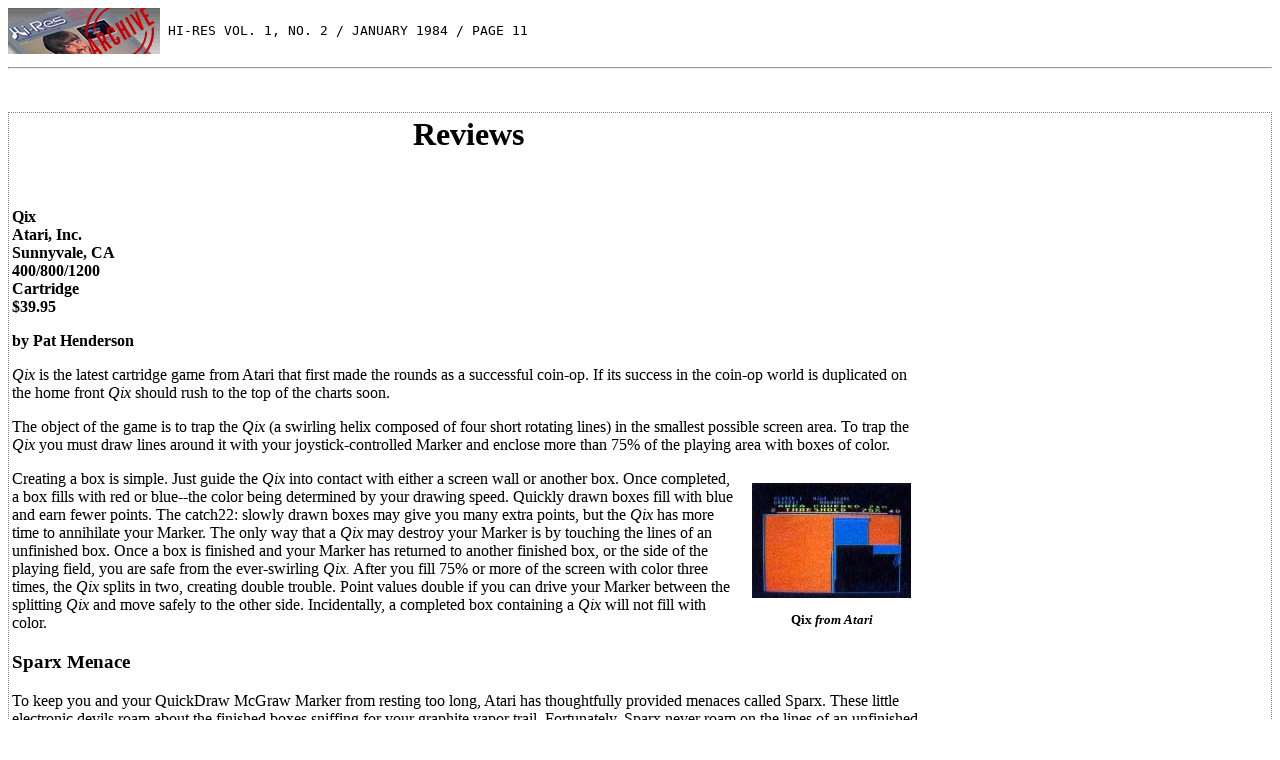

--- FILE ---
content_type: text/html; charset=UTF-8
request_url: https://www.atarimagazines.com/hi-res/v1n2/reviews.php
body_size: 38190
content:
 <HTML>
<HEAD>
<TITLE>Reviews: </TITLE>
<META name="Author" content="Pat Henderson; Jeannie Gutierrez; Steve Harding; Gordon M. Wong">
<META name="description" content="Reviews:  Qix, Time Runner, Starbowl Football, Moon Shuttle, The Nightmare, Escape from Vulcan's Isle. From Hi-res Vol. 1, No. 2 / January 1984">
</HEAD>

<body text="#000000" bgcolor="#FFFFFF" link="#0000EE" vlink="#800080" alink="#FF0000"><PRE><a href="http://www.atarimagazines.com/hi-res/"><img src="http://www.atarimagazines.com/ccmaicons/hi-res.gif" height="46" width="152" alt="Classic Computer Magazine Archive" align=center border="0"></a> HI-RES VOL. 1, NO. 2 / JANUARY 1984 / PAGE 11</PRE><hr>
<!DOCTYPE html PUBLIC "-//W3C//DTD XHTML 1.0 Transitional//EN">

<div name="topadholder" id="topadholder" style="display: block; min-width:800px; text-align:left;padding:25px 10px 10px 20px;line-height:9.5pt;clear:both;" ></div>
 <table style="zoom:1; min-width:800px;  border-width: 1px; border-spacing: 2px; border-style: dotted; border-color: gray; border-collapse: separate;">
<tr><td style="vertical-align:top; zoom:1; min-width:400px;">
<div id="main_article" name="main_article" style="zoom: 1; min-width:400px;">
<div id="spacer" style="width:400px;"></div>


 <H1 ALIGN=center>Reviews</H1></P><BR>

<P><B>Qix<BR>
Atari, Inc.<BR>
Sunnyvale, CA<BR> 
400/800/1200<BR> 
Cartridge<BR>
$39.95 </B></P>

<P><B>by Pat Henderson</B></P>

<P><I>Qix</I> is the latest cartridge game from Atari that first made the rounds as a successful coin-op. If its success in the coin-op world is duplicated on the home front <I>Qix</I> should rush to the top of the charts soon.</P>

<P>	The object of the game is to trap the <I>Qix</I> (a swirling helix composed of four short rotating lines) in the smallest possible screen area. To trap the <I>Qix</I> you must draw lines around it with your joystick-controlled Marker and enclose more than 75% of the playing area with boxes of color.</P>

<TABLE CELLSPACING=12 align=right>
<TR>
      <TD> <IMG SRC="qix1.jpg" ALT="qix1.jpg" HEIGHT="115" WIDTH="159">
</TD>
</TR>
<TR>
      <TD align=center><font size="2"><b>Qix <I>from Atari</I></b></font></TD>
</TR> 
</TABLE> 





<P>	Creating a box is simple. Just guide the <I>Qix</I> into contact with either a screen wall or another box. Once completed, a box fills with red or blue--the color being determined by your drawing speed. Quickly drawn boxes fill with blue and earn fewer points. The catch22: slowly drawn boxes may give you many extra points, but the <I>Qix</I> has more time to annihilate your Marker. The only way that a <I>Qix</I> may destroy your Marker is by touching the lines of an unfinished box. Once a box is finished and your Marker has returned to another finished box, or the side of the playing field, you are safe from the ever-swirling <I>Qix.</I> After you fill 75% or more of the screen with color three times, the <I>Qix</I> splits in two, creating double trouble. Point values double if you can drive your Marker between the splitting <I>Qix</I> and move safely to the other side. Incidentally, a completed box containing a <I>Qix</I> will not fill with color.</P>

<P><H3>Sparx Menace</H3></P>

<P>	To keep you and your QuickDraw McGraw Marker from resting too long, Atari has thoughtfully provided menaces called Sparx. These little electronic devils roam about the finished boxes sniffing for your graphite vapor trail. Fortunately, Sparx never roam on the lines of an unfinished box, only on the sides of completed ones and the edges of the playing field. At the top of the screen, a line that clocks the game time decrements during play. Two more Sparx will appear as a penalty if the lines decrements completely three times. This process repeats until a maximum of eight Sparx appear at one time.</P>

<TABLE CELLSPACING=12 align=right>
<TR>
      <TD> <IMG SRC="qix2.jpg" ALT="qix2.jpg" HEIGHT="105" WIDTH="159">

</TD>
</TR>
</TABLE> 


<P>	If you manage to avoid the <I>Qix</I> and Sparx, then watch out for the Fuse. The Fuse is a constant reminder not to stop drawing a box once you've started. Should you pause for more than a second or two, the Fuse ignites and races up your Stix in an attempt to destroy your Marker. To douse the Fuse, just resume drawing the box. If you stop again, the Fuse begins burning from the point at which it stopped before.</P>

<P>	The top of the screen shows various game information, including player one and two scores, the percentage of area enclosed so far, and a gentle reminder to complete that crucial 75% of the screen area. Additional information includes the number of Markers remaining (you start with three), and the Sparx time bar. Each game begins with the time bar set to 40 seconds, but you can vary the setting from 10 to 90 seconds.</P>

<P>	A good playing tip is to keep your guard up. Watch everything, especially the Sparx, because they become more difficult to see as the screen fills with completed boxes. Many small boxes may seem to confuse the sparx, but their confusion is usually short-lived.</P>

<TABLE CELLSPACING=12 align=right>
<TR>
      <TD> <IMG SRC="qix3.jpg" ALT="qix3.jpg" HEIGHT="105" WIDTH="156">

</TD>
</TR>
<TR>
      <TD align=center><font size="2"><b>Qix <I>from Atari</I></b></font></TD>
</TR> 
</TABLE> 


 

<P>	The <I>Qix</I> is a hard helix to beat, and the best defense is to avoid it like the plague. But If you are resting on the side of a box, or the side of the screen, you can taunt it. Here's how: When a <I>Qix</I> is touching the side of a box or screen, you can move right through it or touch it without being obliterated. But once it moves off into the coldness of its domain, beware! Box in the <I>Qix,</I> and the entire screen (except for the area the <I>Qix</I> is in) will fill with color.</P>

<P>	The best playing tip comes from the champions of the coin-op <I>Qix!</I> Try to build a wall of little boxes through the middle of the screen. When you reach the top don't complete a box to the other side; instead, turn and start building a horizontal wall in the direction of the <I>Qix.</I> When the <I>Qix</I> starts in your direction just dart back to your ever-growing wall. The idea is to trap the <I>Qix</I> in a small area and not fill in the rest of the screen until the <I>Qix</I> is enclosed in a small area. Execute this technique properly, and you'll reap extra points.</P>

<P><H3>Summary</H3></P>

<P>	The good news is that the home version of <I>Qix</I> is one of the best adaptations of a coin-op game Atari has produced lately. Fans of the quarter-chewing Arcades version will find that the cartridge rendition of <I>Qix</I> is a solid remake of the original. And first time <I>Qixers</I> should be especially delighted with this, one of the most original and addictive games to come down the pike in quite a while.  </P>

<P><I>Pat Henderson is a regular contributor to</I> Hi-Res.</P>
 
 <HR>
 
<P><B>Time Runner <BR>
Y. Lempereur<BR> 
Funsoft, Inc.<BR> 
Agoura, CA<BR> 
16K<BR> 
400/800/1200<BR> 
$29.95 </B></P>

<P><B>by Jeannie Gutierrez</B></P>

<P><I>Time Runner</I> by Funsoft, Inc., is a game belonging to the <I>Pac-Man</I> genre. The object of the game is to stay alive and capture space territory while avoiding the deadly Defender-Droids.</P>

<P>	The colorful introductory title screen uses a scrolling technique similar to the Atari Logo demonstration program. Pressing the Start button clears the introductory screen and displays what is called the "Rush" screen. This screen consists of multiple rectangles within one large rectangle. The <I>Time Runner</I> himself is a green, elliptical-shaped "man." The player is challenged to maneuver the <I>Time Runner</I> around the dotted-line borders and capture space territory. You score points by completely tracing a rectangle. This may seem like an easy task, however, there are four Defender-Droids pursuing the <I>Time Runner.</I> Contact with a Defender-Droid will cost you a life. Initially you have three lives, and for each 10,000 points an additional life is awarded.</P>

<P>	The <I>Time Runner</I> is quite easy to move, and responds quickly to the joystick. Although I managed to capture territory, I didn't move quickly enough to avoid the Defender-Droids, who annihilated me.</P>

<P>	Pressing the fire button, which controls the jump and flip action, causes the Defender-Droids to flip upside-down and render them harmless. Armed with this technique, I captured more space territory, until I conquered the screen. <I>Time Runner</I> plays a cute musical jingle when you complete a screen. I moved to the "Countdown" screen, which is similar to the "Rush" screen but contains bonus points within each space territory. Countdown takes its name from the rapidly decrementing bonus points within a space territory after you trace its third side. I finally managed to complete the Countdown screen; the jingle played, and the "Rush" screen appeared again.</P>

<P><H3>The Options</H3></P>

<P>	The three console buttons control the <I>Time Runner.</I> The Option button selects either Beginner or Expert mode, the difference being the speed of the <I>Time Runner</I> and the Defender-Droids. As expected, I consistently did better in the Beginner mode.</P>

<P>	The Select button allows you to choose Direct or the Coast mode. The Coast mode allows the <I>Time Runner</I> to continue in the direction of travel, after the joystick has returned to the center position. I find this mode easier for moving the <I>Time Runner</I> and less tiresome on my hand.</P>

<P>	The Direct mode requires a constant pressure on the joystick for movement, and at times it's difficult to move the <I>Time Runner</I> around the corner of a space rectangle.</P>

<P>	The Start button, naturally, starts the game. The main drawback of the console buttons is that they take effect only after the Start button is pressed and play has started. Thus, you lose a few moments of play while selecting the different modes.</P>

<P>	One feature that I believe all games should have is a Pause option. In <I>Time Runner</I> the "ESC" key is used as a Pause so you can answer the telephone, get to the refrigerator, or contemplate your strategy. Press the "ESC" key a second time to resume play--a feature not described in the instruction manual.</P>

<P>	My playing <I>Time Runner</I> in the expert mode results in low scores and short games. My initial three lives did not last very long with those Defender-Droids hot on my trail. I restored my self-confidence by switching to the Beginner mode and amassing thousands of points. I definitely recommend the Beginner mode for getting the feel of the game and developing strategy. However, I was unable to develop a consistent pattern to follow in either mode in order to capture space territory and avoid the Defender-Droids. I relied strictly on quick reversal-type moves and Lady Luck.</P>

<P>	What about skill levels? Yes, they are present in <I>Time Runner.</I> After completing several screens I noticed that the Defender-Droids increased in number, from four to seven. Believe me, it tends to get a little crowded out there when trying to capture space territory and six or seven Defender-Droids are in hot pursuit. You can render them harmless (without using the firebutton), but I don't want to leak all the secrets.</P>

<P>	The game description is easy to read and easy to understand. The jump and Flip function is not clearly defined, but that allows for a certain sense of discovery that I find appealing. Now all I have to do is see if I can break the 10,000 point barrier in the Expert mode.  </P>

<P><I>Jeannie Gutierrez is a freelance writer living in San Jose, California.</I></P>

<HR>

<P><B>Starbowl Football <BR>
Gamestar, Inc.<BR> 
Santa Barbara, CA<BR> 
400/800<BR> 
Disk<BR> 
$31.95 </B></P>

<P><B>by Steve Harding</B></P>

<P>The crowd tenses in anticipation as the teams take the field. The National Anthem plays and then the kickoff. It's the Reds against the Blues. Blitz the quarterback! Watch out . . . it's an end run! First and 10. Hike. The quarterback drops back to pass . . . he sees an open man downfield . . . another incomplete pass. Thus begins Gamestar's <I>Starbowl Football.</I></P>

<P>	Each game of <I>Starbowl Football</I> features twelve players--six on each side. Offensive and defensive plays are entered via the joystick. The offensive quarterback can run or pass. Passes are thrown by pressing the fire button. You have control of one football player, as does your opponent, the quarterback on offense and the free safety on defense. Only the safety can intercept a pass.</P>

<P>	The computer always punts on 4th down, unless it is within your 40-yard line. Then you can expect a field goal try. Field goals and punts cannot be blocked.</P>

<P>	After each touchdown and field goal, the scoring team kicks off. If you are playing the computer, you can run the ball back no farther than 16 yards (five yards, if it is a punt).</P>

<P>	Occasionally, and it seems, randomly, you or your opponent will fumble the ball. In my case, it was usually when I was on a drive and inside the 10-yard line.</P>

<P>	According to Gamestar, completing a pass is easy. Sure it is, for the computer, but not for a real-live klutz like me. A "klutz-no-klutz" player option would be nice, especially as a player handicap. Nobody likes to get beaten regularly 50-0.</P>

<P>	The graphics of <I>Starbowl Football,</I> while not the best, are adequate. The playfield scrolls left and right. A scoreboard shows the game score, number of downs and yards to go. At the bottom of the playfield is the game clock and a 30-second clock. You play four 15-minute quarters, and the teams even change sides. At half-time the computer provides musical entertainment. Two types of game-play options are available: "College" and "Pro," with the latter being the faster of the two.</P>

<P>	Gamestar's instruction manual can use some improvement. The offensive and defensive plays, for example, are described on different pages of the 16-page manual. This makes it difficult for two players to make their choices within the allotted 30 seconds. If you take more than 30 seconds to make a decision you will be penalized five yards for delay-of-game.</P>

<P>	Apparently Gamestar has realized some of the game's shortcomings. They've cranked out a set of mimeographed playing tips. Using these, I got beat 23-17: Much better than the earlier 50-zip pastings the computer was meting out to me.</P>

<P>	According to the manual you can stop by pressing the space bar, but you cannot call timeout to stop the game clock after the completion of a play. Instead, you must wait until the teams are in the huddle.</P>

<P>	Although <I>Starbowl Football</I> adequately represents the game and involves the player in strategy, it's not for the average computer game player. I can only recommend it to someone who understands computers a lot better than he understands football. Given time, however, I'm sure you can become skilled at Gamestar's sport. </P>

<P><I>Steve Harding is West Coast Editor of</I> Hi-Res Magazine.</P>
	 
<HR>	 
	 
<P><B>Moon Shuttle<BR>
DataSoft, Inc.<BR>
Chatsworth, CA<BR>
400/800 Disk & Cassette<BR>
$29-95
</B></P>

<P><B>by Steve Harding</B></P>

<P>My mama always said if you can't say anything nice, don't say anything at all. But mama didn't review video games.</P>

<P><I>Moon Shuttle,</I> from DataSoft, is a copy (under license) of an arcade game produced by Nichibutsu, USA. I'll admit I'm not one who frequents the video game parlors and plunks his quarters into the machines. But if I were, just
watching someone play <I>Moon Shuttle</I> would send me off looking for <I>Ms.
Pacman</I> or <I>Battlezone.</I></P>

<P>	It bereaves me to give DataSoft a bad mark on a game, especially when I'm sure they have done their best to bring an accurate copy of an arcade game to the Atari marketplace. By and large, DataSoft's games are always fresh and exciting. <I>Moon Shuttle</I> opens up brightly enough with an impressive cover illustration on its instruction manual. After that, it's strictly downhill, boys and girls.</P>

<TABLE CELLSPACING=12 align=right>
<TR>
      <TD> <IMG SRC="moonshuttle.jpg" ALT="moonshuttle.jpg" HEIGHT="105" WIDTH="156">


</TD>
</TR>
<TR>
      <TD align=center><font size="2"><b>Moonshuttle <I>by Datasoft</I></b></font></TD>
</TR> 
</TABLE> 

<P>	We are told how to load the game, how to start the game and how to score the game. The back of the pamphlet gives you some "strategy" tips. It also illustrates some of the objects you are required to "destroy." But they're shown sideways. I wonder if the writer had access to the game before writing the instructions.</P>

<P>	As the game opens, you are piloting a spaceship (one assumes it's the shuttle. . . the manual doesn't say) through an asteroid belt. You must destroy those asteroids ahead of you. If you squeeze through the asteroid belt, you will score a bonus, the size of which depends upon the level at which you are playing.</P>

<P>	After each attempt at an asteroid belt, you'll be greeted by one of four different types of creatures that are out to destroy you--bomb launchers, expandos, man-o-wars and the dreaded blob men. If you make it through one complete attack cycle, they will start all over again.</P>

<P>So much for <I>Moon Shuttle.</I></P>

<P>	One new marketing twist from DataSoft: They're packing both a cassette and disk of their game in the same box. DataSoft's feeling is that someone who initially purchases a cassette will later upgrade to a disk system. Datasoft is doing its part to reduce the software penalty for upgrading your system. Good thinking.  </P>

<P><I>Steve Harding is the West Coast editor of</I> Hi-Res Magazine.</P>

<HR>

<P><B>The Nightmare<BR>
Escape from Vulcan's Isle </B></P>

<P><B>by Marc Benioff</B></P>

<P><B>Epyx/Automated Simulations Inc. <BR>
$29.95 each </B></P>

<P><B>by Gordon M. Wong</B></P>

<P>There are other programs on the market that take fuller advantage of the Atari than the following Epyx games. More imaginative software by my standards usually contains a mixture of wrist-wrestling shootouts and drama. The player waits for the computer to make its move. But not these sequels to the well-received <I>Temple of Apshai</I> series. In my opinion, strategists are going to dislike these simulated adventure games equally as much as arcaders.</P>

<P>	<I>The Nightmare</I> has you awakening in a haunted mansion composed of a dungeon and three upper floors. You must escape this mansion within eight real-time hours or you will die. To escape, you must obtain your Mind's Eye. But, several evil personages are guarding the passages.</P>

<P>	Each level of the mansion is represented as a floor plan in which you, as a man-figure, move under joystick control. If you've ever played a graphic adventure from the now defunct Crystal Software, this format will be very familiar. As you scroll across hallways and unlocked rooms on a single floor, only the small portion of the floor, comprising your immediate surroundings, is viewed on the screen at any one time.</P>

<P>	To get to another floor, you must move your cursor to a stairway. Bumping into walls or locked doors results in an "OUCH." Each of the rooms are labeled, and their walls are nicely textured with torches mounted on them. The author has done a good job of redefining the character set for his static display.</P>

<P>	Two readily found keys are down in the dungeon. With these keys, you can find the locked room that each opens, and retrieve an object and a new key inside that room. Then you must repeat this pattern with your new key. The major difficulty you will have is searching for the right room, since it can be on another floor. Hint: It is best for you to keep a map of each floor, and before too long, you will obtain all the objects necessary to appease the sentries of your Mind's Eye so you can escape. No puzzle-solving abilities are needed in this game.</P>

<P>	The game presents very little combat challenge, even to a rank novice. In your quest for objects, you will encounter several roaming tormentors, which are supposed to provide difficulty. In the dungeon, it is a pack of rats, easily avoided by keeping a wall between you and them. On the second level, a psycho in a bathroom comes at you. Beware, for on the third level, a ghost will threaten you. Although it can transverse walls, the spirit makes a late appearance, so if you hurriedly search through the floor, you will find what you are searching for without too much harassment. Except for a locked door, treasures are not guarded.</P>

<P>	If you choose to fight, rather than run, do not expect arrow-shooting or sword-thrusting animation. All combat here is done with dual random number generators. Yep, much like a slot machine. Just push the button to see how well or poorly you are doing.</P>

<P>The second Epyx program, <I>Escape from Vulcan's Isle,</I> is very similar to <I>The Nightmare,</I> only the locale is different. You, as a shipwrecked sailor, must collect certain magical items in order to escape from a volcanic isle. Along the way, you will pickup gold pieces to trade for commodities at a forbidden village and thwart the dogged attacks of a man-eating villain, giant Medflies, Satyrs, and guardians of the tombs.</P>

<P>	As in the earlier game, you must search in order to find the treasures but it is a bit easier since every item you need to find, with the exception of a magical cloak, is in the same part of the island you are presently scrolling. So, you won't need a map. The four parts of the island, three of them subterranean, can be fully explored and the game finished in less than two hours (the save game feature of both games is unnecessary.) The game ends so suddenly that a player is liable to feel jilted.</P>

<P>	The program simply lacks the combat challenge that an adventure game should have. You can very easily outrun your foes, and once your power is built up, these menaces are not much of a challenge.</P>

<P>	Both of these games represent the state of the art in Atari computer software . . . two years ago, when the use of redefined character sets and coarse scrolling techniques were very innovative. Since then, however, the abundance of helpful technical information from Atari Inc., the popular microcomputer literature, and user experiences, has resulted in many more creative game innovations. Concurrently, user expectations have risen.</P>

<P>	Among newer expectations is the use of machine language. Both <I>The Nightmares</I> and <I>Escape From Vulcan's Isle</I> are programmed in Basic. While these two programs eliminate the use of the nuisance keyboard input, found in the earlier Crystalware programs, joystick response is still deadly slow for player movement. The use of machine language would speed up movement routines considerably. Coupled with finescrolling techniques, movement across the screen would be less clunky.</P>

<P>	In addition, a more extensive use of animation adds interest to these games. The man symbol, serving as little more than a location cursor, is dull, and the monsters, which are slightly animated, do not look like monsters. Since there are few personalities in the game besides you and one foe, the use of player-missile graphics would be an ideal vehicle for movement animation, as well as spirited combat sequences. Both of these are noticeably lacking.</P>

<P>	Even with the above improvements, gameplay is still unprovocative. The difficulty of the games needs to be raised, having goals with more complex solutions. Monsters should be more numerous as well as more intelligent. As is, almost the only challenge comes from trying to read the documentation, which overdoes itself in establishing the mood of the games.</P>

<P>	Lastly, these two recent games fortunately lack the program bugs which became inherent in the Crystalware programs. They retain, however, many of the limitations found in an earlier period of the Atari software market. If you are looking for good animated adventure, try Epyx's <I>Temple of Apshai</I>, Quality Software's <I>Ali Baba</I> or Synapse's <I>Shamus</I> instead.</P>

<P>	Note: These two games will not load properly if a Newell Industries' Fast Chip is installed in your Atari. If the programs do not run correctly, this may be the cause.</P>

<P><I>Gordon M. Wong is a freelance writer living in Oakland.</I> 




</div>
</td><td style="width:330px; min-width:330px; vertical-align:top; zoom:1; ">
<div id="sideadplaceholder" style=" width:340px; min-width:340px;">

</div>
          
</td></tr></table>






<div style="display: none">

<![if !IE]>
<script type="text/javascript">
var adcountoffset=0;
var aheightoffset=0;
var aheightfactor=0;
</script>

<![endif]>
<!--[if IE]>
<script type="text/javascript">
var adcountoffset=0;
var aheightoffset=19;
var aheightfactor=0.023;
</script>
<![endif]-->

<script type="text/javascript">
			        
			            
                  var maxAds = 20; 
                  google_max_num_ads = 6;
                  var elementId = "main_article";
                     var col = document.getElementById(elementId);  // determining the height of column to adjust number of ads
              var article_height=parseInt(col.offsetHeight-aheightoffset-((col.offsetHeight-aheightoffset)*aheightfactor)); //compensate for IE

                if (col) // if defined, trying to calculate how many ads to show
                {
                    var article_height=col.offsetHeight-aheightoffset;
               
                    var adHeight = 80;
                    numberOfAds = Math.floor(article_height / adHeight);
                    numberOfAds = parseInt(numberOfAds);
                  
                    numberOfAds = ((numberOfAds+5+adcountoffset) >= maxAds) ? maxAds : (numberOfAds+5+adcountoffset); //limiting numberOfAds
                   
                    google_max_num_ads=(numberOfAds > google_max_num_ads) ? numberOfAds :  google_max_num_ads;
                    

                }
			            function google_ad_request_done(google_ads){
			                var s = '<div style="width:330px; text-align:left;padding:25px 10px 0px 10px; line-height:15pt;" >';
			                s += '<a href=\"' + google_info.feedback_url + '\" style="clear:both; margin-left:0px;margin-top:-15px;display:block;color:#666666;font-family:verdana,arial,sans-serif; text-decoration: none; font-weight:500; font-size:9pt;">Ads by Google</a><div>';
			                var i;
			                
			                if (google_ads.length == 0) {
			                    return;
			                }
			                if (google_ads[0].type == "flash") {
			                    s += '<object classid="clsid:D27CDB6E-AE6D-11cf-96B8-444553540000"' +
			                    ' codebase="http://download.macromedia.com/pub/shockwave/cabs/flash/swflash.cab#version=6,0,0,0" WIDTH="' +
			                    google_ad.image_width +
			                    '" HEIGHT="' +
			                    google_ad.image_height +
			                    '"> <PARAM NAME="movie" VALUE="' +
			                    google_ad.image_url +
			                    '">' +
			                    '<PARAM NAME="quality" VALUE="high">' +
			                    '<PARAM NAME="AllowScriptAccess" VALUE="never">' +
			                    '<EMBED src="' +
			                    google_ad.image_url +
			                    '" WIDTH="' +
			                    google_ad.image_width +
			                    '" HEIGHT="' +
			                    google_ad.image_height +
			                    '" TYPE="application/x-shockwave-flash"' +
			                    ' AllowScriptAccess="never" ' +
			                    ' PLUGINSPAGE="http://www.macromedia.com/go/getflashplayer"></EMBED></OBJECT>';
			                                    if(document.getElementById('topadholder')) {
                                           document.getElementById('topadholder').innerHTML = s;
                                          }
			                    
			                }
			                else 
			                    if (google_ads[0].type == "image") {
			                    
			                        s += '<a href="' +
			                        google_ads[0].url +
			                        '" target="_top" title="go to ' +
			                        google_ads[0].visible_url +
			                        '" onmouseout="window.status=\'\'" onmouseover="window.status=\'go to ' +
			                        google_ads[0].visible_url +
			                        '\';return true"><img border="0" src="' +
			                        google_ads[0].image_url +
			                        '"width="' +
			                        google_ads[0].image_width +
			                        '"height="' +
			                        google_ads[0].image_height +
			                        '"></a>';
			        			              if(document.getElementById('topadholder')) {
                                           document.getElementById('topadholder').innerHTML = s;
                                  }
			                        
			                    }
			                    else 
			                        if (google_ads[0].type == "html") {
			                            s += google_ads[0].snippet;

			                            			  if(document.getElementById('topadholder')) {
                                           document.getElementById('topadholder').innerHTML = s;
                                          }
			                        }
			                        else {
                                if (google_ads.length == 1) {
			                                s += '<a style="line-height:18pt; letter-spacing: 2px; color:blue;font-family:verdana,arial,sans-serif;" href="' +
			                                google_ads[0].url +
			                                '" onmouseout="window.status=\'\'" onmouseover="window.status=\'go to ' +
			                                google_ads[0].visible_url +
			                                '\';return true"> <span style="font-size:18pt;font-weight:bold;"> ' +
			                                google_ads[0].line1 +
			                                '</span></a> <span style="line-height:18pt; letter-spacing: 2px; text-decoration:none;color:#0e0e0e;font-family:verdana,arial,sans-serif;font-size:14pt;font-weight:400;">&nbsp;-&nbsp;' +
			                                google_ads[0].line2 +
			                                '&nbsp;' +
			                                google_ads[0].line3 +
			                                '</span><br /><span><a style="color:blue;letter-spacing: 1.5px;font-size:13pt;font-weight:400;text-decoration:none;font-family:verdana,arial,sans-serif;" href="' +
			                                google_ads[0].url +
			                                '" onmouseout="window.status=\'\'" onmouseover="window.status=\'go to ' +
			                                google_ads[0].visible_url +
			                                '\';return true">' +
			                                google_ads[0].visible_url +
			                                '</span></a><br>';
			                                    if(document.getElementById('topadholder')) {
                                           document.getElementById('topadholder').innerHTML = s;
                                          }
			                                
			                            }
			                            else
			                            {
			                            if (google_ads.length > 1) {
			                              var s1 = '<div style="display: block; min-width:800px; text-align:left;padding:25px 10px 10px 20px;line-height:9.5pt;clear:both;" >';
                                  s1 += '<a href=\"' + google_info.feedback_url + '\" style="clear:both;margin-left:0px;margin-top:-15px;position:absolute;display:block;color:#666666;font-family:verdana,arial,sans-serif; text-decoration: none; font-weight:500; font-size:9pt;">Ads by Google</a><div>';
			           
			                                for (i = 0; i < 5; ++i) {
                                          s1 += '<div style="display: block; margin-right:2px;">';
			                                    s1 += '<a style="letter-spacing: 1.5px;color:blue;font-family:verdana,arial,sans-serif;font-size:10pt;font-weight:bold;" href="' +
			                                    google_ads[i].url +
			                                    '" onmouseout="window.status=\'\'" onmouseover="window.status=\'go to ' +
			                                    google_ads[i].visible_url +
			                                    '\';return true">' +
			                                    google_ads[i].line1 +
			                                    '</a> <span style="text-decoration:none;letter-spacing: 1.5px;color:#0e0e0e;font-family:verdana,arial,sans-serif;font-size:10pt;font-weight:400;">' +
			                                    google_ads[i].line2 +
                                          '&nbsp;' +
			                                    google_ads[i].line3 +
			                                    '</span> <span><a style="line-height:normal;color:blue;letter-spacing: 1.2px;font-size:9pt;font-weight:400;text-decoration:none;font-family:verdana,arial,sans-serif;" href="' +
			                                    google_ads[i].url +
			                                    '" onmouseout="window.status=\'\'" onmouseover="window.status=\'go to ' +
			                                    google_ads[i].visible_url +
			                                    '\';return true">' +
			                                    google_ads[i].visible_url +
			                                    '</span></a>';
			                                    s1 += "</div><br />"
			                                     
			                                }
                                     
                                       if(document.getElementById('topadholder')) {
                                           document.getElementById('topadholder').innerHTML = s1;
                                          }
                                          if (google_ads.length>5)
                                          {
                                          s2=s;
                                  
                                         for (i = 5; i < google_ads.length; ++i) {
                                         
			                                    s2 += '<div style="margin-right:2px;">';
			                                    s2 += '<a style="color:blue;font-family:courier new,verdana;font-size:12pt;font-weight:bold;" href="' +
			                                    google_ads[i].url +
			                                    '" onmouseout="window.status=\'\'" onmouseover="window.status=\'go to ' +
			                                    google_ads[i].visible_url +
			                                    '\';return true">' +
			                                    google_ads[i].line1 +
			                                    '</a><br /><span style="text-decoration:none;letter-spacing: 1.5px;color:#0e0e0e;font-family:verdana,arial,sans-serif;font-size:10pt;font-weight:400;">' +
			                                    google_ads[i].line2 +
                                          '&nbsp;' +
			                                    google_ads[i].line3 +
			                                    '</span> <span><a style="line-height:normal;color:blue;letter-spacing: 1.2px;font-size:9pt;font-weight:400;text-decoration:none;font-family:verdana,arial,sans-serif;" href="' +
			                                    google_ads[i].url +
			                                    '" onmouseout="window.status=\'\'" onmouseover="window.status=\'go to ' +
			                                    google_ads[i].visible_url +
			                                    '\';return true">' +
			                                    google_ads[i].visible_url +
			                                    '</span></a><br /><br />';
			                                    s2 += "</div>";
			                
			                                     
			                                }
                                  
		                                       if(document.getElementById('sideadplaceholder')) {
                                           document.getElementById('sideadplaceholder').innerHTML = s2;
                                          }
                                        }
			                               }
			                            }
			                        }
			            
			                
			                return;
			            }
			            google_ad_output = 'js';
                  google_feedback = 'on';
                  google_ad_client = "pub-0754410284344153";
                  google_alternate_color = "FFFFFF";
                  google_ad_channel ="1234567886";
                  google_ad_type = "text";
                  google_color_border = "FFFFFF";
                  google_color_bg = "FFFFFF";
                  google_color_link = "0000EE";
                  google_color_url = "0000EE";
                  google_color_text = "000000";
			                

			            
			        </script>
			            </script>
  </div>

<HR><UL><li><a href="javascript:history.back()">Back to previous page</a>
<li><a href="http://www.atarimagazines.com/hi-res/index/?issue=v1n2">View this issue's table of contents</a>
</UL>
</BODY>
</HTML>

</UL>
</BODY>
</HTML>
<center>

<script type="text/javascript"><!--
google_ad_client = "pub-0754410284344153";
google_alternate_color = "FFFFFF";
google_ad_width = 728;
google_ad_height = 15;
google_ad_format = "728x15_0ads_al_s";
google_ad_channel = "1234567883";
google_color_border = "FFFFFF";
google_color_bg = "FFFFFF";
google_color_link = "0000FF";
google_color_text = "000000";
google_color_url = "666666";
//-->
</script>
</center>

